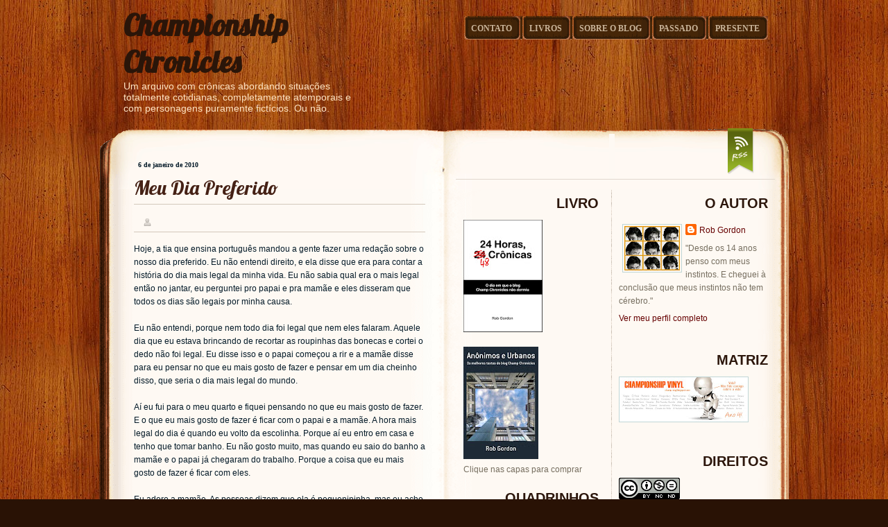

--- FILE ---
content_type: text/html; charset=UTF-8
request_url: https://champ-chronicles.blogspot.com/2010/01/meu-dia-preferido.html?showComment=1262867347310
body_size: 20904
content:
<!DOCTYPE html>
<html dir='ltr' xmlns='http://www.w3.org/1999/xhtml' xmlns:b='http://www.google.com/2005/gml/b' xmlns:data='http://www.google.com/2005/gml/data' xmlns:expr='http://www.google.com/2005/gml/expr'>
<head>
<link href='https://www.blogger.com/static/v1/widgets/2944754296-widget_css_bundle.css' rel='stylesheet' type='text/css'/>
<title>Meu Dia Preferido</title>
<meta content='text/html; charset=UTF-8' http-equiv='Content-Type'/>
<meta content='blogger' name='generator'/>
<link href='https://champ-chronicles.blogspot.com/favicon.ico' rel='icon' type='image/x-icon'/>
<link href='http://champ-chronicles.blogspot.com/2010/01/meu-dia-preferido.html' rel='canonical'/>
<link rel="alternate" type="application/atom+xml" title="Championship Chronicles - Atom" href="https://champ-chronicles.blogspot.com/feeds/posts/default" />
<link rel="alternate" type="application/rss+xml" title="Championship Chronicles - RSS" href="https://champ-chronicles.blogspot.com/feeds/posts/default?alt=rss" />
<link rel="service.post" type="application/atom+xml" title="Championship Chronicles - Atom" href="https://www.blogger.com/feeds/38632612/posts/default" />

<link rel="alternate" type="application/atom+xml" title="Championship Chronicles - Atom" href="https://champ-chronicles.blogspot.com/feeds/6626720627319203528/comments/default" />
<!--Can't find substitution for tag [blog.ieCssRetrofitLinks]-->
<meta content='http://champ-chronicles.blogspot.com/2010/01/meu-dia-preferido.html' property='og:url'/>
<meta content='Meu Dia Preferido' property='og:title'/>
<meta content='Hoje, a tia que ensina português mandou a gente fazer uma redação sobre o nosso dia preferido. Eu não entendi direito, e ela disse que era p...' property='og:description'/>
<link href="//fonts.googleapis.com/css?family=Lobster" rel="stylesheet" type="text/css">
<style type='text/css'>@font-face{font-family:'Lobster';font-style:normal;font-weight:400;font-display:swap;src:url(//fonts.gstatic.com/s/lobster/v32/neILzCirqoswsqX9zo-mM4MwWJXNqA.woff2)format('woff2');unicode-range:U+0460-052F,U+1C80-1C8A,U+20B4,U+2DE0-2DFF,U+A640-A69F,U+FE2E-FE2F;}@font-face{font-family:'Lobster';font-style:normal;font-weight:400;font-display:swap;src:url(//fonts.gstatic.com/s/lobster/v32/neILzCirqoswsqX9zoamM4MwWJXNqA.woff2)format('woff2');unicode-range:U+0301,U+0400-045F,U+0490-0491,U+04B0-04B1,U+2116;}@font-face{font-family:'Lobster';font-style:normal;font-weight:400;font-display:swap;src:url(//fonts.gstatic.com/s/lobster/v32/neILzCirqoswsqX9zo2mM4MwWJXNqA.woff2)format('woff2');unicode-range:U+0102-0103,U+0110-0111,U+0128-0129,U+0168-0169,U+01A0-01A1,U+01AF-01B0,U+0300-0301,U+0303-0304,U+0308-0309,U+0323,U+0329,U+1EA0-1EF9,U+20AB;}@font-face{font-family:'Lobster';font-style:normal;font-weight:400;font-display:swap;src:url(//fonts.gstatic.com/s/lobster/v32/neILzCirqoswsqX9zoymM4MwWJXNqA.woff2)format('woff2');unicode-range:U+0100-02BA,U+02BD-02C5,U+02C7-02CC,U+02CE-02D7,U+02DD-02FF,U+0304,U+0308,U+0329,U+1D00-1DBF,U+1E00-1E9F,U+1EF2-1EFF,U+2020,U+20A0-20AB,U+20AD-20C0,U+2113,U+2C60-2C7F,U+A720-A7FF;}@font-face{font-family:'Lobster';font-style:normal;font-weight:400;font-display:swap;src:url(//fonts.gstatic.com/s/lobster/v32/neILzCirqoswsqX9zoKmM4MwWJU.woff2)format('woff2');unicode-range:U+0000-00FF,U+0131,U+0152-0153,U+02BB-02BC,U+02C6,U+02DA,U+02DC,U+0304,U+0308,U+0329,U+2000-206F,U+20AC,U+2122,U+2191,U+2193,U+2212,U+2215,U+FEFF,U+FFFD;}</style>
<style id='page-skin-1' type='text/css'><!--
/* ************************************
Free Blogger Template Style:
Name: PinkFloyd Theme
Blogger template by SplashyTemplates.com
Author: Anisha
Author URL: http://www.splashytemplates.com/
Template URL: http://pinkfloydtheme-splashy.blogspot.com/
Version: 1.0
Date: August 2010
************************************
Originally Free PSD design by PSD Themes
URL: http://psdthemes.com/
Public License
************************************
TEMPLATES RELEASED UNDER THE CREATIVE COMMONS ATTRIBUTION 3.0 UNPORTED LICENSE.
URL: http://creativecommons.org/licenses/by/3.0/
Both personal and commercial use are permitted, under condition that credit links must be kept intact.
PLEASE RESPECT OUR WORKS AND DO NOT REMOVE THE FOOTER CREDIT LINKS WITHOUT OUR PERMISSION. We need your support for continue work.
YOU ARE ALLOWED TO DISTRIBUTE OUR TEMPLATES BUT NOT ALLOWED TO ADD ANY LINK ON FOOTER.
************************************
Thank you very much for supporting us. We appreciate that!
************************************ */
/* Variable definitions
====================
<Variable name="bodybackgroundcolor" description="Page Background"
type="color" default="#CCC">
<Variable name="bodyfont" description="Page Text"
type="font" default="normal normal 12px Arial, Tahoma, Helvetica, FreeSans, sans-serif">
<Variable name="bodytextcolor" description="Page Text Color"
type="color" default="#333">
<Variable name="headerfont" description="Blog Title Font"
type="font" default="normal normal 42px Arial, Tahoma, Helvetica, FreeSans, sans-serif">
<Variable name="headertextcolor" description="Blog Title Color"
type="color" default="#FFF">
<Variable name="descriptionfont" description="Blog Description Font"
type="font" default="normal normal 16px Arial, Tahoma, Helvetica, FreeSans, sans-serif">
<Variable name="descriptiontextcolor" description="Blog Description Color"
type="color" default="#FFF">
<Variable name="postdatefont" description="Post Date Font"
type="font" default="italic normal 11px Arial, Tahoma, Helvetica, FreeSans, sans-serif">
<Variable name="postdatetextcolor" description="Post Date Color"
type="color" default="#777">
<Variable name="posttitlefont" description="Post Title Font"
type="font" default="normal normal 22px Arial, Tahoma, Helvetica, FreeSans, sans-serif">
<Variable name="posttitletextcolor" description="Post Title Color"
type="color" default="#222">
<Variable name="postfooterfont" description="Post Footer Font"
type="font" default="normal normal 12px Arial, Tahoma, Helvetica, FreeSans, sans-serif">
<Variable name="postfootertextcolor" description="Post Footer Color"
type="color" default="#222">
<Variable name="widgettitlefont" description="Gadgets Title Font"
type="font" default="normal bold 11px Arial, Tahoma, Helvetica, FreeSans, sans-serif">
<Variable name="widgettitletextcolor" description="Gadgets Title Color"
type="color" default="#222">
<Variable name="widgettextcolor" description="Gadgets Text Color"
type="color" default="#555">
<Variable name="blockquotefont" description="Blockquote Font"
type="font" default="normal normal 12px Arial, Tahoma, Helvetica, FreeSans, sans-serif">
<Variable name="blockquotecolor" description="Blockquote Color"
type="color" default="#222">
<Variable name="linkcolor" description="Link Color"
type="color" default="#39C">
<Variable name="visitedlinkcolor" description="Visited Link Color"
type="color" default="#999">
<Variable name="hoverlinkcolor" description="Hover Link Color"
type="color" default="#39F">
*/
/* Use this with templates/template-twocol.html */
#navbar-iframe{display:none !important;}
/* Content
----------------------------------------------- */
html,body,div,span,applet,object,iframe,h1,h2,h3,h4,h5,h6,p,blockquote,pre,a,abbr,acronym,address,big,cite,code,del,dfn,em,font,img,ins,kbd,q,s,samp,small,span,strike,strong,tt,var,dl,dt,dd,ol,ul,li,fieldset,form,label,legend,table,caption,tbody,tfoot,thead,tr,th,td{margin:0;padding:0;border:0;outline:0;list-style-type: none;}
body#layout #outer-wrapper{width:1000px !important;}
body#layout #credits{display:none;}
body#layout #footer-wrapper, body#layout #header-wrapper{height:100%;}
a img{border-width:0;}
body {
font: normal normal 12px Verdana, Geneva, sans-serif;;
color: #051b29;
background:#291205 url(https://blogger.googleusercontent.com/img/b/R29vZ2xl/AVvXsEjQe7icsNEvOyD__ulglPMkIv4JZdWH_b2plrOIpf_HXU2iZ4PMqv84vmvaQtWsLD7l-bNPZGmuAHI0m1bcXfhMV5V9PDVNuRAl2m0tsSB8orYWq0MN7o6OY0H3YHFMVP7dT6U3/s1600/bg-body.jpg) repeat;
line-height:1.6em;
text-align: left;
}
#wrapper{
background: url(https://blogger.googleusercontent.com/img/b/R29vZ2xl/AVvXsEhhFKMHlsCjSqsl9jbFbZofSYRGY-I8MMulO4TL09WYBQh6qmHdoB1R9tw3eZG-LCWWOWtXMy11NHW4rYaVMIJEf5FqBiK1G64bs97hVQGHo49R4d3cKjh25rL1b2OCI3vn9m67/s1600/bg-wrapper.png) repeat-y;
}
#content-b{
background:url(https://blogger.googleusercontent.com/img/b/R29vZ2xl/AVvXsEj5nhZEp6aQ1ljCa7piRXd6OVpHh80A7Q-og22AH20RxhcZQ14Cldk5DtjBHOrjjm8t5r4_Zd0sPFEctRbZexDkwF4R6LcWzqW-kqqGrrEfsHy3uk9oiO-jqZYELqcMpIFJzgq_/s1600/content-b.gif) no-repeat;
width:994px;
height:96px;
}
a:link{text-decoration:none;color:#0000ff;}
a:visited{text-decoration:none;color:#4d16a7;}
a:hover{text-decoration:underline;color:#CC0000;}
/* Header
----------------------------------------------- */
#header-wrapper {
width: 994px;
margin:0 auto;
padding:10px 0 80px !important;
padding:10px 0 10px;
}
#header {
padding-left:35px;
width: 350px;
color: #2a1509;
float:left;
}
.header h1 {
font: normal bold 42px 'Lobster', Georgia, Utopia, 'Palatino Linotype', Palatino, serif;;
color:#2a1509;
}
.header h1 a {
color:#2a1509;
}
#header a:hover {
color: #2a1509;
text-decoration:none;
}
.header .description {
font: normal normal 14px Verdana, Geneva, sans-serif;;
color: #ffe4c3;
max-width:350px;
}
#header img {
margin:0 auto;
}
/* Pages
----------------------------------------------- */
#PageList1 h2{display:none;}
#menu{width:600px;float:right;font:bold 12px Georgia, Times, serif;text-transform:uppercase;}
#menu ul{height:35px;padding: 24px 30px 10px 0;float:right;}
#menu li{
background: url(https://blogger.googleusercontent.com/img/b/R29vZ2xl/AVvXsEh6kEh0plnqrM-De15a7gr56JY7qQ1gsdyQBA6vFSysJapZTZLw_iY3TBYLTI3lPYWoXIDOM5B16RGiL9bFSsRuo_-MFJoqQPNCQFaA6gHg1bESiu4Q1aFxvYN01qSUnajJPdbB/s1600/menu-l.png) no-repeat 0 0 !important;
background: url(https://blogger.googleusercontent.com/img/b/R29vZ2xl/AVvXsEh6kEh0plnqrM-De15a7gr56JY7qQ1gsdyQBA6vFSysJapZTZLw_iY3TBYLTI3lPYWoXIDOM5B16RGiL9bFSsRuo_-MFJoqQPNCQFaA6gHg1bESiu4Q1aFxvYN01qSUnajJPdbB/s1600/menu-l.png) no-repeat 0 10px;
padding: 11px 0 9px 0;
margin-left:0 !important;
margin-left:4px;
display: inline;
}
#menu li a, #menu li a:visited{
background: url(https://blogger.googleusercontent.com/img/b/R29vZ2xl/AVvXsEgEcVwQqk8laLVm3xKssxLydG7iW48nVG8CyksGb74tWLeYnitIxmhTE_hwXndWEzBcL6KE9jipqwT9-rKtflowaNflLS1sQCOUOSNN_0LfD2uiWSYr74_kB742v9MyKiHUdVMv/s1600/menu-r.png) no-repeat top right !important;
background: transparent;
padding: 11px 12px 9px 10px;
color:#c9b49a;
}
#menu li a:hover{color:#fcfbf6;text-decoration:none;}
#menu li.selected a, #menu li a{font-weight:bold;}
/* Columns
----------------------------------------------- */
#outer-wrapper {
background: url(https://blogger.googleusercontent.com/img/b/R29vZ2xl/AVvXsEiAw3yaUdqJ-f0qwrsL4DjcSqxFwnbwDz2UMPZvPdtl0kzAvtA5ftlX2uGZqneNCjPnybdY4xp86jQ2cC8m3SDXvXyLf2eNO2spzn7qQw2WotfjLTpbHswenZA15WLMxzLNTghI/s1600/outer-t.gif) no-repeat;
width: 994px;
margin:0 auto;
padding-top:90px !important;
padding-top:80px;
text-align:left;
}
#crosscol-wrapper{
display:none;
}
#main-wrapper {
width: 420px;
padding:0 30px 0 50px;
margin-top:-60px;
float: left;
}
#sidebar-t {
background: url(https://blogger.googleusercontent.com/img/b/R29vZ2xl/AVvXsEhHhNC6MkDSiDHSu0t-xp599plKeKqtjv2xARDuCwtlDrfsSOmQSdqzSUoxZVTwtWsIEkiLRE5uivhye83UFNmjCeUYGsAuGuP0AimO4iwaPvUsAsmfshqX2FkFw8V0D9IMgtS0/s1600/topsidebar-tile.gif) repeat-y;
width: 430px;
margin:-80px 0 0 14px;
padding:0 30px 7px 0;
text-align:right;
border-bottom:1px solid #e1d8ce;
float: left !important;
float: none;
}
#sidebar-t img {
float: right;
}
#sidebartop {
width: 380px;
float: left;
}
#rssicon {
width: 40px;
margin-top:-8px;
float: right;
}
#sidebar-l {
width: 200px;
padding:0 13px 0 25px;
margin-top: 4px;
color: #766e5f;
text-align:justify;
float: left;
}
#sidebar-r {
width: 220px;
padding:0 25px 0 10px;
margin-top: 4px;
color: #766e5f;
float: right;
}
#sidebar-r .widget{
margin-bottom: 34px;
}
#sidebar-r img{
border:1px solid #bfd6d6;
}
.sidebar .widget{
margin-bottom: 15px;
}
.sidebar a{
color:#660000;
}
.sidebar a:hover{
color:#CC0000;
}
.sidebar li{
background: transparent url(https://blogger.googleusercontent.com/img/b/R29vZ2xl/AVvXsEgEXRoSGX1sJ-iBMWnZkE1WMIGL8fi1ROoRm5wmLCxmObDgqfaXBj9JXDceFqR1JP7977ev2oGs4SBHnGUZJCdBzAZzd92GgbdbM4kfVage2KmVPTM-j21U5LtjVDANArcjHhvg/s1600/li-ico.gif) no-repeat 190px 8px;
padding: 4px 18px 4px 0;
border-bottom: 1px solid #dfe5e1;
text-align:right;
}
#sidebar-r .sidebar li, .sidebar .Feed li{
background: transparent;
padding: 4px 2px 4px 0;
}
.sidebar .Feed li{
padding: 8px 2px 8px 0;
}
#ArchiveList li a, #ArchiveList li a:visited, #ArchiveList li a:hover{
padding-left: 10px;
}
/* Sidebar Headings
----------------------------------------------- */
.sidebar h2{
padding: 5px 5px 12px 0;
font: normal bold 20px 'Trebuchet MS', Trebuchet, sans-serif;;
color: #2c160b;
text-align:right;
}
/* Label Clouds
----------------------------------------------- */
#labelCloud {text-align:right;}
#labelCloud .label-cloud li{display:inline;background-image:none !important;padding:0 5px;vertical-align:baseline !important;border:0 !important;}
#labelCloud a img{border:0;display:inline;margin:0 0 0 3px;padding:0}
#labelCloud a:hover{text-decoration:underline}
#labelCloud li a{}
#labelCloud .label-cloud {}
#labelCloud .label-count {padding-left:0.2em;font-size:9px;color:#000}
#labelCloud .label-cloud li:before{content:"" !important}
/* Posts
-----------------------------------------------*/
h2.date-header, .post-timestamp {
margin:0 0 5px 3px;
font: normal bold 10px Georgia, Utopia, 'Palatino Linotype', Palatino, serif;;
color:#051b29;
display:inline;
}
.post {
margin-top:15px;
}
h3.entry-title {
padding:6px 0 6px;
font: normal normal 28px 'Lobster', Georgia, Utopia, 'Palatino Linotype', Palatino, serif;;
border-bottom:1px solid #d3c8bb;
}
h3.entry-title a, h3.entry-titlea:visited, h3.entry-title strong {
color:#452115;
text-decoration:none;
}
h3.entry-title strong, h3.entry-title a:hover {
color:#452115;
text-decoration:none;
}
.post-body{
margin-top: 15px;
line-height:1.6em;
}
.post blockquote {
background:#fef5eb;
padding: 8px;
margin-top:5px;
font: normal normal 12px Georgia, Utopia, 'Palatino Linotype', Palatino, serif;;
color:#a74e16;
border: 3px dashed #e0ac85;
-moz-border-radius:15px;
-webkit-border-radius:15px;
}
.post-body ul, .post-body ol{
padding: 5px 10px 5px 30px;
}
.post-body ul li{
padding: 1px 0;
list-style-type: disc;
}
.post-body ol li{
padding: 1px 0;
list-style-type: decimal;
}
.jump-link{
display:inline;
}
.post-footer{background:#fef5eb;margin: 20px 0 60px;padding: 5px 10px 5px 0;font: normal normal 10px Arial, Tahoma, Helvetica, FreeSans, sans-serif;;color: #666666;text-align:right;border-bottom:1px solid #fbeedf;}
.post-comment-link {color:#b5a891;font-style:italic;}
.post-comment-link a,.post-comment-link a:visited,.post-comment-link a:hover{
background:transparent url(https://blogger.googleusercontent.com/img/b/R29vZ2xl/AVvXsEjo_39BoJuHueBdtO_E0exX7PHMT3YJhzNrCarJXL7NWnmpoxbSLS9Fe6Q-HYnxpgRpJJNHCHyKtkHSjagI0TJyYGERkujiUW-fh08VaAPj5Eqk1EGpUZ0nW6JSsJksLEQ3tIVa/s1600/bg-comment.png) no-repeat 0 0 !important;
background:transparent url(https://blogger.googleusercontent.com/img/b/R29vZ2xl/AVvXsEjo_39BoJuHueBdtO_E0exX7PHMT3YJhzNrCarJXL7NWnmpoxbSLS9Fe6Q-HYnxpgRpJJNHCHyKtkHSjagI0TJyYGERkujiUW-fh08VaAPj5Eqk1EGpUZ0nW6JSsJksLEQ3tIVa/s1600/bg-comment.png) no-repeat 0 5px;
padding:0px 14px 14px 10px;font-size:17px;font-weight:bold;color:#fff;}
.post-comment-link a:hover{text-decoration:none;}
.post-header-line-1{padding:16px 0 4px;font-size:10px;border-bottom:1px solid #d3c8bb;}
.post-author{
background:transparent url(https://blogger.googleusercontent.com/img/b/R29vZ2xl/AVvXsEiewFay8-N1K6fceGyjpiP4mZqfegqqmDwQsGDbhpLRzOI_s9nLQIBQ91J26tbMFaxlf0BJTgUuM88Up9SmHoWkWx3RZytlvrSZtQt58osSul0SgBj2ziXjG233YUrpac9QqDSY/s1600/bg-author.png) no-repeat;margin-left:14px;padding-left:16px;font-style:italic;color:#78afb4;font-weight:bold;}
.fn{font-weight:normal;}
.tr-caption-container img {
border: none;
padding: 0;
}
.post-share-buttons{
display:none;
}
/* Comments
----------------------------------------------- */
#comments, #comments h4 {
margin:10px 0;
}
#comments-block .comment-author, #comments-block .comment-body, #comments-block .comment-footer{
background:#f4ece3;
}
#comments-block .comment-author {
padding:7px 0 5px 10px;
border:1px solid #e0ac85;
border-bottom:none;
-moz-border-radius-topleft:5px;
-moz-border-radius-topright:5px;
-webkit-border-top-left-radius:5px;
-webkit-border-top-right-radius:5px;
}
#comments-block .comment-body {
border-left:1px solid #e0ac85;
border-right:1px solid #e0ac85;
}
#comments-block .comment-footer {
padding:10px 0 7px 10px;
margin-bottom:25px;
font-size:85%;
border:1px solid #e0ac85;
border-top:none;
}
#comments-block .comment-body p {
padding:0 10px;
}
.deleted-comment {
color:gray;
font-style:italic;
}
.comment-form{
padding-left:45px;
}
#blog-pager {
text-align:center;
}
#blog-pager-newer-link {
float:left;
}
#blog-pager-older-link {
float:right;
}
.feed-links {
clear: both;
line-height: 2.5em;
display:none;
}
/* Profile
----------------------------------------------- */
.profile-img{
padding:2px;
margin-right:5px;
border:1px solid #CCCCCC;
float:left;
}
/* Footer
----------------------------------------------- */
#footer-wrapper{background: url(https://blogger.googleusercontent.com/img/b/R29vZ2xl/AVvXsEhn0Va2XCT2Ky1zEvEtiXBpjgaIXG6lx7R3ReiO1VbXz87EG1akpU3MZst-XWaNtuv2f5d-cJV85gLtc4FJ4GbohWG2TBzl1OgsoNyoTvoMyWyO84qoav2ixxBy0eO94ZCkFjvS/s1600/bg-footer.png) repeat-y;width:994px;height:320px;color:#766e5f;clear:both;}
#footer-wrapper a{color:#FFFFFF;}
#footer-t{background: url(https://blogger.googleusercontent.com/img/b/R29vZ2xl/AVvXsEhc4CbC_uMRCVsDyORWTMoS4UcpKPi9tMgPjuLcPVCmzWyyoLGjiNbn8oFQv0tuccZiFmW1G7F_bMMaQFlTq4Y_EJMXX30MTpOP5Of-9DnxjVm3sprsczEfZxkbxaoGq1dCWf59/s1600/footer_t.gif) no-repeat;width:994px;height:24px;margin-top:40px;}
#footer-b{background: url(https://blogger.googleusercontent.com/img/b/R29vZ2xl/AVvXsEjzbZcg8U2YdL7FfIRTNpL0DJoJo3w1wZSn5_rnJSjfAtNtm3fqPl0_gwGKjot-enp4Re95ItggZl_ZXMn0kctV_drQ_uj1qUD3LRY9wmZdBTzwygLcX848QM9M4igwqGcpK5X0/s1600/footer_b.gif) no-repeat;width:994px;height:24px;}
#footer-wrapper h2{color:#bcad9d;font:normal bold 20px 'Trebuchet MS', Trebuchet, sans-serif;;}
.footer li{padding: 10px 0;border-bottom: 1px solid #40291e;}
.footer .Feed li a, .sidebar .footer .Feed li a:visited{display:block;}
.footer a, .footer a:active, .footer a:visited {color:#660000;}
.footer a:hover{color: #CC0000;}
#footer-l{height:320px;width: 311px !important;width: 301px;padding:0 15px;;float: left;}
#footer-m{height:320px;width: 291px;padding:0 10px;border-left: 1px solid #40291e;border-right: 1px solid #40291e;float: left;}
#footer-r{height:320px;width: 310px !important;width: 300px;padding:0 15px;float: left;}
#credits{color:#bf6c26;padding:10px 0;clear:both;}
#credits p{text-align:center;}
#credits a{color:#bf6c26;}
#credits a:hover{color:#f8a159;}

--></style>
<script type='text/javascript'>
// Label Cloud User Variables
var cloudMin = 1;
var maxFontSize = 18;
var maxColor = [118,110,95];
var minFontSize = 11;
var minColor = [118,110,95];
var lcShowCount = false;
</script>
<link href='https://www.blogger.com/dyn-css/authorization.css?targetBlogID=38632612&amp;zx=90be8232-1239-40f4-a054-71c295dcb8e3' media='none' onload='if(media!=&#39;all&#39;)media=&#39;all&#39;' rel='stylesheet'/><noscript><link href='https://www.blogger.com/dyn-css/authorization.css?targetBlogID=38632612&amp;zx=90be8232-1239-40f4-a054-71c295dcb8e3' rel='stylesheet'/></noscript>
<meta name='google-adsense-platform-account' content='ca-host-pub-1556223355139109'/>
<meta name='google-adsense-platform-domain' content='blogspot.com'/>

</head>
<body>
<div class='navbar section' id='navbar'><div class='widget Navbar' data-version='1' id='Navbar1'><script type="text/javascript">
    function setAttributeOnload(object, attribute, val) {
      if(window.addEventListener) {
        window.addEventListener('load',
          function(){ object[attribute] = val; }, false);
      } else {
        window.attachEvent('onload', function(){ object[attribute] = val; });
      }
    }
  </script>
<div id="navbar-iframe-container"></div>
<script type="text/javascript" src="https://apis.google.com/js/platform.js"></script>
<script type="text/javascript">
      gapi.load("gapi.iframes:gapi.iframes.style.bubble", function() {
        if (gapi.iframes && gapi.iframes.getContext) {
          gapi.iframes.getContext().openChild({
              url: 'https://www.blogger.com/navbar/38632612?po\x3d6626720627319203528\x26origin\x3dhttps://champ-chronicles.blogspot.com',
              where: document.getElementById("navbar-iframe-container"),
              id: "navbar-iframe"
          });
        }
      });
    </script><script type="text/javascript">
(function() {
var script = document.createElement('script');
script.type = 'text/javascript';
script.src = '//pagead2.googlesyndication.com/pagead/js/google_top_exp.js';
var head = document.getElementsByTagName('head')[0];
if (head) {
head.appendChild(script);
}})();
</script>
</div></div>
<div id='header-wrapper'>
<div class='header section' id='header'><div class='widget Header' data-version='1' id='Header1'>
<div id='header-inner'>
<div class='titlewrapper'>
<h1 class='title'>
<a href='https://champ-chronicles.blogspot.com/'>
Championship Chronicles
</a>
</h1>
</div>
<div class='descriptionwrapper'>
<p class='description'><span>Um arquivo com crônicas abordando situações totalmente cotidianas, completamente atemporais e com personagens puramente fictícios. Ou não.</span></p>
</div>
</div>
</div></div>
<div class='menu section' id='menu'><div class='widget PageList' data-version='1' id='PageList1'>
<h2>Páginas</h2>
<div class='widget-content'>
<ul>
<li>
<a href='https://champ-chronicles.blogspot.com/p/contato.html'>Contato</a>
</li>
<li>
<a href='https://champ-chronicles.blogspot.com/p/livros.html'>Livros</a>
</li>
<li>
<a href='https://champ-chronicles.blogspot.com/p/sobre-o-blog.html'>Sobre o Blog</a>
</li>
<li>
<a href='https://champ-chronicles.blogspot.com/p/passado.html'>Passado</a>
</li>
<li>
<a href='https://champ-chronicles.blogspot.com/'>Presente</a>
</li>
</ul>
<div class='clear'></div>
</div>
</div></div>
</div>
<div class='clear'>&#160;</div>
<div id='outer-wrapper'><div id='wrapper'>
<!-- skip links for text browsers -->
<span id='skiplinks' style='display:none;'>
<a href='#main'>skip to main </a> |
<a href='#sidebar'>skip to sidebar</a>
</span>
<div id='content-wrapper'>
<div id='crosscol-wrapper' style='text-align:center'>
<div class='crosscol no-items section' id='crosscol'></div>
</div>
<div id='main-wrapper'>
<div class='main section' id='main'><div class='widget Blog' data-version='1' id='Blog1'>
<div class='blog-posts hfeed'>
<!--Can't find substitution for tag [adStart]-->
<div class='post hentry'>
<span class='post-timestamp'>
</span>
<h2 class='date-header'>6 de janeiro de 2010</h2>
<a name='6626720627319203528'></a>
<h3 class='post-title entry-title'>
<a href='https://champ-chronicles.blogspot.com/2010/01/meu-dia-preferido.html'>Meu Dia Preferido</a>
</h3>
<div class='post-header-line-1'>
<div style='float:right;padding:4px;'>
<a name='fb_share' rel='nofollow' share_url='https://champ-chronicles.blogspot.com/2010/01/meu-dia-preferido.html' type='box_count'></a>
<script src="//static.ak.fbcdn.net/connect.php/js/FB.Share" type="text/javascript"></script>
</div>
<span class='post-comment-link'>
</span>
<span class='post-author vcard'>
</span>
</div>
<div class='post-body entry-content'>
Hoje, a tia que ensina português mandou a gente fazer uma redação sobre o nosso dia preferido. Eu não entendi direito, e ela disse que era para contar a história do dia mais legal da minha vida. Eu não sabia qual era o mais legal então no jantar, eu perguntei pro papai e pra mamãe e eles disseram que todos os dias são legais por minha causa.<br /><br />Eu não entendi, porque nem todo dia foi legal que nem eles falaram. Aquele dia que eu estava brincando de recortar as roupinhas das bonecas e cortei o dedo não foi legal. Eu disse isso e o papai começou a rir e a mamãe disse para eu pensar no que eu mais gosto de fazer e pensar em um dia cheinho disso, que seria o dia mais legal do mundo.<br /><br />Aí eu fui para o meu quarto e fiquei pensando no que eu mais gosto de fazer. E o que eu mais gosto de fazer é ficar com o papai e a mamãe. A hora mais legal do dia é quando eu volto da escolinha. Porque aí eu entro em casa e tenho que tomar banho. Eu não gosto muito, mas quando eu saio do banho a mamãe e o papai já chegaram do trabalho. Porque a coisa que eu mais gosto de fazer é ficar com eles.<br /><br />Eu adoro a mamãe. As pessoas dizem que ela é pequenininha, mas eu acho que ela é a maior mamãe do mundo. Ela é bem maior que eu. Ela tem o cabelo curto e escuro, que nem o meu e o do papai. O papai não tem muito cabelo, mas o que ele tem é escuro também.<br /><br />Eu acho a mamãe muito bonita. Ela sempre fala que o nariz dela é grande demais, mas eu acho o nariz dela bonito. Um dia ela disse que o nariz dela é assim porque a família dela nasceu num lugar chamado Arábia. Eu nunca fui para a Arábia, mas o papai me explicou que é a terra do Aladdin, e ele disse que a mamãe era uma princesa que nem a Jade, que morava lá antes do papai se casar com ela.<br /><br />A mamãe brinca muito comigo, mas ela sempre me ajuda com os deveres. Toda vez que eu não consigo fazer a lição, ela senta do meu lado e me ensina. E ela está sempre sorrindo, mesmo quando a lição é chata. Eu adoro o sorriso da mamãe. O papai fala que o meu sorriso é igual ao da mamãe, mas eu acho que o da mamãe é mais bonito.<br /><br />Teve uma vez que o meu dentinho da frente caiu e eu fiquei banguela, aí eu tinha vergonha de dar risada e a mamãe disse que o meu sorriso era o mais bonito do mundo mesmo assim. Eu quis dizer que o dela era o mais bonito, mas fiquei com vergonha.<br /><br />O papai é mais grande que eu e que a mamãe, mas todos os meus tios que vêm aqui são mais grandes que o papai. Mas o papai fica contando piada e fazendo eles darem risada, e eles não ligam que o papai é menor que eles. E às vezes o papai está conversando com meus tios na sala e, quando ele me vê, me agarra e começa a fazer cócegas em mim e eu morro de rir, e meus tios morrem de rir de mim.<br /><br />O papai está sempre fazendo cócega em mim e na mamãe. A mamãe diz que é porque ele é mais criança que eu, mas eu sei que é mentira, porque ele é meu papai e quando eu nasci ele já era casado com a mamãe.<br /><br />O papai não tem cabelo, igual ao vovô, mas ele tem barba e ele me abraça e esfrega a barba dele em mim e fica pinicando. E eu grito &#8220;pára papai&#8221; e ele começa a dar risada. Mas o que eu mais gosto no papai é quando ele chega do trabalho e, depois de jantar, fica brincando no chão da salinha de TV comigo. E ele fica me contando as histórias das bonecas, o que elas fazem, onde elas trabalham. E, quando é sexta feira, ele fica vendo desenho comigo até eu dormir no colo dele. E aí, no dia seguinte, eu acordo na minha cama e nem sei como fui parar ali! Uma vez a mamãe disse que é porque eu sou uma fada e posso voar quando estou dormindo, mas eu queria voar acordada.<br /><br />Então, o dia que eu acho mais legal da minha vida é o sábado, porque eu não preciso ir para a escolinha e o papai não trabalha e a mamãe não trabalha. E aí a gente fica o dia inteiro junto. O papai, no sábado, sempre acorda e liga música na sala. Ele tem um monte de discos que ele fala que é de róqui. Quando ele liga, faz o maior barulhão. Eu adoro, porque eu e o papai ficamos dançando na sala. Aí, a mamãe sempre vem correndo falando para ele abaixar a música, mas o papai pega a mamãe e começa a dançar com ela e ela começa a dar risada.<br /><br />Outra coisa legal do sábado é quando o papai acorda mais cedo e decide fazer café pra mamãe. A mamãe ainda está dormindo, então ele vem no meu quarto e me acorda e a gente vai junto pra cozinha fazer o café. Ele fica passando geléia na torradinha e eu fico arrumando ela nos pratinhos. Aí, quando fica tudo pronto, ele enche uma caneca com café pra mamãe, e um copo de leite pra mim, coloca tudo numa bandeja e a gente leva pra mamãe, na cama. E aí a gente fica tomando café da manhã ali e fazendo bagunça. Um dia, eu quase derrubei tudo da bandeja mas o papai foi rápido e segurou o copo de leite, que quase caiu.<br /><br />E depois do almoço a gente sempre vai passear. Eu gosto de ir no shopping, porque o papai e a mamãe me levam no cinema pra ver desenho e comer pipoca. Teve um dia que eu vi uma boneca linda numa loja, mas o papai disse que era pra eu pedir pro Papai Noel no natal. Mas o natal estava longe e eu fiquei triste. Aí a gente voltou pra casa e eu fiquei brincando com a mamãe na salinha que a gente vê TV e o papai saiu de casa pra trabalhar. Depois ele voltou e me deu bronca porque tinha um brinquedo meu no meio da sala. E eu fui lá e vi que o papai Noel tinha deixado a boneca pra mim no meio da sala. E nem era natal! Eu sei porque eu não estava de férias.<br /><br />Aí eu vi que o papai e a mamãe não tinham ganhado nada e perguntei se o papai Noel não tinha trazido nada pra eles. O papai começou a rir mas a mamãe começou a chorar, e eu acho que ela estava triste porque não tinha ganhado brinquedo nenhum, e eu disse que ela podia brincar com minha boneca também. Ela começou a chorar mais ainda, e eu fiquei assustada, mas ela disse que era de felicidade. Eu não entendi nada, porque quando a gente está feliz a gente não chora, a gente dá risada, que nem os desenhos que eu faço que mostram eu, a mamãe e o papai passeando.<br /><br />Mas aí tem a hora que eu menos gosto que é a hora de dormir, e eu não quero porque queria ficar mais com eles. Mas eles me levam pro quarto, e me colocam na cama, ficam conversando comigo e me dão um beijo. E o papai fica inventando histórias pra mim, e olha embaixo da cama pra ver se não tem monstro. E toda noite, a mamãe promete que, no dia seguinte, quando eu acordar, eles vão estar lá e o dia vai ser mais legal ainda.<br /><br />Por isso que eu gosto muito do sábado, porque eu posso ficar o dia inteiro com eles, e eu gosto deles mais do que eu gosto dos meus melhores amigos.<br /><br />Tia, eu sei que a redação ficou grandona, mas é porque eu queria que o sábado fosse grandão também. Desculpa.
<div style='clear: both;'></div>
</div>
<div class='post-footer'>
<div class='post-footer-line post-footer-line-1'>
<span class='post-icons'>
<span class='item-action'>
<a href='https://www.blogger.com/email-post/38632612/6626720627319203528' title='Enviar esta postagem'>
<img alt="" class="icon-action" height="13" src="//www.blogger.com/img/icon18_email.gif" width="18">
</a>
</span>
<span class='item-control blog-admin pid-1321566894'>
<a href='https://www.blogger.com/post-edit.g?blogID=38632612&postID=6626720627319203528&from=pencil' title='Editar post'>
<img alt="" class="icon-action" height="18" src="//www.blogger.com/img/icon18_edit_allbkg.gif" width="18">
</a>
</span>
</span>
</div>
<div class='post-footer-line post-footer-line-2'><span class='post-labels'>
</span>
</div>
<div class='post-footer-line post-footer-line-3'><span class='reaction-buttons'>
</span>
</div>
</div>
</div>
<div class='comments' id='comments'>
<a name='comments'></a>
<h4>
15
leitores:
        
</h4>
<div class='pid-1321566894' id='Blog1_comments-block-wrapper'>
<dl class='avatar-comment-indent' id='comments-block'>
<dt class='comment-author ' id='c1948603747798352520'>
<a name='c1948603747798352520'></a>
<div class="avatar-image-container vcard"><span dir="ltr"><a href="https://www.blogger.com/profile/06141480179055071449" target="" rel="nofollow" onclick="" class="avatar-hovercard" id="av-1948603747798352520-06141480179055071449"><img src="https://resources.blogblog.com/img/blank.gif" width="35" height="35" class="delayLoad" style="display: none;" longdesc="//1.bp.blogspot.com/_WAHKWtLM3GE/TEYYR_YNRMI/AAAAAAAAA3Y/8tsN7602S1w/S45-s35/avatar%2Btw.jpg" alt="" title="Caru">

<noscript><img src="//1.bp.blogspot.com/_WAHKWtLM3GE/TEYYR_YNRMI/AAAAAAAAA3Y/8tsN7602S1w/S45-s35/avatar%2Btw.jpg" width="35" height="35" class="photo" alt=""></noscript></a></span></div>
<a href='https://www.blogger.com/profile/06141480179055071449' rel='nofollow'>Caru</a>
disse...
</dt>
<dd class='comment-body ' id='Blog1_cmt-1948603747798352520'>
<p>
acho q vc tá querendo casar e ter filhos... pelo menos é o q seus posts têm demostrado.
<span class='interaction-iframe-guide'></span>
</p>
</dd>
<dd class='comment-footer'>
<span class='comment-timestamp'>
<a href='https://champ-chronicles.blogspot.com/2010/01/meu-dia-preferido.html?showComment=1262817152772#c1948603747798352520' title='comment permalink'>
7:32 PM
</a>
<span class='item-control blog-admin pid-1019455283'>
<a href='https://www.blogger.com/comment/delete/38632612/1948603747798352520' title='Excluir comentário'>
<img src="//www.blogger.com/img/icon_delete13.gif">
</a>
</span>
</span>
</dd>
<dt class='comment-author ' id='c4070319722123466875'>
<a name='c4070319722123466875'></a>
<div class="avatar-image-container vcard"><span dir="ltr"><a href="https://www.blogger.com/profile/11504642390748352722" target="" rel="nofollow" onclick="" class="avatar-hovercard" id="av-4070319722123466875-11504642390748352722"><img src="https://resources.blogblog.com/img/blank.gif" width="35" height="35" class="delayLoad" style="display: none;" longdesc="//blogger.googleusercontent.com/img/b/R29vZ2xl/AVvXsEgTGuiv-_y2eDHboia6PYJ2-7hrqtWuoJHldaySUSCo7_alkL2ZmqPHq0I_MzFCNJ_FESkM1pSK_0zHN5d6D2AP4lyIPpEmDuW8pDjEQSQaNhE82IAK-yfO8finAJ3-cA/s45-c/DSC00368.JPG" alt="" title="Mari Hauer">

<noscript><img src="//blogger.googleusercontent.com/img/b/R29vZ2xl/AVvXsEgTGuiv-_y2eDHboia6PYJ2-7hrqtWuoJHldaySUSCo7_alkL2ZmqPHq0I_MzFCNJ_FESkM1pSK_0zHN5d6D2AP4lyIPpEmDuW8pDjEQSQaNhE82IAK-yfO8finAJ3-cA/s45-c/DSC00368.JPG" width="35" height="35" class="photo" alt=""></noscript></a></span></div>
<a href='https://www.blogger.com/profile/11504642390748352722' rel='nofollow'>Mari Hauer</a>
disse...
</dt>
<dd class='comment-body ' id='Blog1_cmt-4070319722123466875'>
<p>
Sabe, escorreu uma lagriminha aqui... não sei se é porque eu sempre me imaginei sendo mãe de uma menina e me identifiquei com a mamãe chorando de felicidade (já que eu choro até vendo propaganda!), se foi porque quero alguém pra ser pai dos meus filhos parecido com o cara que a menininha descreveu ou ainda porque eu fui uma guriazinha que escrevia redações grandes também! <br /><br />Belo texto! =)
<span class='interaction-iframe-guide'></span>
</p>
</dd>
<dd class='comment-footer'>
<span class='comment-timestamp'>
<a href='https://champ-chronicles.blogspot.com/2010/01/meu-dia-preferido.html?showComment=1262817840750#c4070319722123466875' title='comment permalink'>
7:44 PM
</a>
<span class='item-control blog-admin pid-1425901302'>
<a href='https://www.blogger.com/comment/delete/38632612/4070319722123466875' title='Excluir comentário'>
<img src="//www.blogger.com/img/icon_delete13.gif">
</a>
</span>
</span>
</dd>
<dt class='comment-author ' id='c1020936760407093948'>
<a name='c1020936760407093948'></a>
<div class="avatar-image-container avatar-stock"><span dir="ltr"><a href="https://www.blogger.com/profile/02311889210422788177" target="" rel="nofollow" onclick="" class="avatar-hovercard" id="av-1020936760407093948-02311889210422788177"><img src="//www.blogger.com/img/blogger_logo_round_35.png" width="35" height="35" alt="" title="The New Me">

</a></span></div>
<a href='https://www.blogger.com/profile/02311889210422788177' rel='nofollow'>The New Me</a>
disse...
</dt>
<dd class='comment-body ' id='Blog1_cmt-1020936760407093948'>
<p>
Tbm acho q sei instinto partenal tá aflorando!!!<br />Ah, o post é lindo!!!
<span class='interaction-iframe-guide'></span>
</p>
</dd>
<dd class='comment-footer'>
<span class='comment-timestamp'>
<a href='https://champ-chronicles.blogspot.com/2010/01/meu-dia-preferido.html?showComment=1262819182914#c1020936760407093948' title='comment permalink'>
8:06 PM
</a>
<span class='item-control blog-admin pid-30836220'>
<a href='https://www.blogger.com/comment/delete/38632612/1020936760407093948' title='Excluir comentário'>
<img src="//www.blogger.com/img/icon_delete13.gif">
</a>
</span>
</span>
</dd>
<dt class='comment-author ' id='c2993802052870459741'>
<a name='c2993802052870459741'></a>
<div class="avatar-image-container vcard"><span dir="ltr"><a href="https://www.blogger.com/profile/13373811668402698123" target="" rel="nofollow" onclick="" class="avatar-hovercard" id="av-2993802052870459741-13373811668402698123"><img src="https://resources.blogblog.com/img/blank.gif" width="35" height="35" class="delayLoad" style="display: none;" longdesc="//blogger.googleusercontent.com/img/b/R29vZ2xl/AVvXsEgtAVrLrEjwvB5FtwtCiu21Yz-SRsrBenqlqXQr1hcKH9vdyA0dqAd5pA3kw5jEwoJsc1hdFopOZbr768_wNA1ShsqOnBNbp8q9HwYyKUOqj78liKKkXRtTuyQ15iX6IQ/s45-c/DSC00214.JPG" alt="" title="Otavio Cohen">

<noscript><img src="//blogger.googleusercontent.com/img/b/R29vZ2xl/AVvXsEgtAVrLrEjwvB5FtwtCiu21Yz-SRsrBenqlqXQr1hcKH9vdyA0dqAd5pA3kw5jEwoJsc1hdFopOZbr768_wNA1ShsqOnBNbp8q9HwYyKUOqj78liKKkXRtTuyQ15iX6IQ/s45-c/DSC00214.JPG" width="35" height="35" class="photo" alt=""></noscript></a></span></div>
<a href='https://www.blogger.com/profile/13373811668402698123' rel='nofollow'>Otavio Cohen</a>
disse...
</dt>
<dd class='comment-body ' id='Blog1_cmt-2993802052870459741'>
<p>
acho que de 2010 n passa, hem rob... <br /><br />por coincidência, meu texto de hoje tem um pouco a ver. ainda não terminei, mas só de ler isso aqui, vou correndo escrever o meu (e nem é cópia, viu?)<br /><br />parabens, como sempre.
<span class='interaction-iframe-guide'></span>
</p>
</dd>
<dd class='comment-footer'>
<span class='comment-timestamp'>
<a href='https://champ-chronicles.blogspot.com/2010/01/meu-dia-preferido.html?showComment=1262819879766#c2993802052870459741' title='comment permalink'>
8:17 PM
</a>
<span class='item-control blog-admin pid-333452089'>
<a href='https://www.blogger.com/comment/delete/38632612/2993802052870459741' title='Excluir comentário'>
<img src="//www.blogger.com/img/icon_delete13.gif">
</a>
</span>
</span>
</dd>
<dt class='comment-author ' id='c5466442966207330216'>
<a name='c5466442966207330216'></a>
<div class="avatar-image-container vcard"><span dir="ltr"><a href="https://www.blogger.com/profile/01444910718289957382" target="" rel="nofollow" onclick="" class="avatar-hovercard" id="av-5466442966207330216-01444910718289957382"><img src="https://resources.blogblog.com/img/blank.gif" width="35" height="35" class="delayLoad" style="display: none;" longdesc="//blogger.googleusercontent.com/img/b/R29vZ2xl/AVvXsEhWSQCwbBXdaXXBSZq96KTVv-kgpTdlEUMNLtufUBpdbdySAFUF4zJQ82zzuH5jLFEy6ZuIW4l5xZOnfa5_ITd76eQg4fRCRLiOI8k0wyAtkKc3vIXPC_rZ8GBOfAtrRg/s45-c/SDC10248.JPG" alt="" title="Perci Carvalho">

<noscript><img src="//blogger.googleusercontent.com/img/b/R29vZ2xl/AVvXsEhWSQCwbBXdaXXBSZq96KTVv-kgpTdlEUMNLtufUBpdbdySAFUF4zJQ82zzuH5jLFEy6ZuIW4l5xZOnfa5_ITd76eQg4fRCRLiOI8k0wyAtkKc3vIXPC_rZ8GBOfAtrRg/s45-c/SDC10248.JPG" width="35" height="35" class="photo" alt=""></noscript></a></span></div>
<a href='https://www.blogger.com/profile/01444910718289957382' rel='nofollow'>Perci Carvalho</a>
disse...
</dt>
<dd class='comment-body ' id='Blog1_cmt-5466442966207330216'>
<p>
lindo. ela vai gostar de ser sua filha. e escutar rock no sábado de manhã.<br /><br /><br />discordo do título viu? deveria ser o nome dela. rs
<span class='interaction-iframe-guide'></span>
</p>
</dd>
<dd class='comment-footer'>
<span class='comment-timestamp'>
<a href='https://champ-chronicles.blogspot.com/2010/01/meu-dia-preferido.html?showComment=1262820900537#c5466442966207330216' title='comment permalink'>
8:35 PM
</a>
<span class='item-control blog-admin pid-1727574305'>
<a href='https://www.blogger.com/comment/delete/38632612/5466442966207330216' title='Excluir comentário'>
<img src="//www.blogger.com/img/icon_delete13.gif">
</a>
</span>
</span>
</dd>
<dt class='comment-author ' id='c664785103639396026'>
<a name='c664785103639396026'></a>
<div class="avatar-image-container vcard"><span dir="ltr"><a href="https://www.blogger.com/profile/05483742283851664825" target="" rel="nofollow" onclick="" class="avatar-hovercard" id="av-664785103639396026-05483742283851664825"><img src="https://resources.blogblog.com/img/blank.gif" width="35" height="35" class="delayLoad" style="display: none;" longdesc="//blogger.googleusercontent.com/img/b/R29vZ2xl/AVvXsEgDHAkG-uNK3y3LhY-rVIFhmtn5dDCLpgSCzCHBe4By9Eaw63iK0izV8aGQO02RtnkMNCLiNl90QGMckVPyLd_oPeNE9rI838wKxZhw8KgaWGEqUPV1uyWoqYXdU25AIZc/s45-c/verdee1.jpg" alt="" title="Marina">

<noscript><img src="//blogger.googleusercontent.com/img/b/R29vZ2xl/AVvXsEgDHAkG-uNK3y3LhY-rVIFhmtn5dDCLpgSCzCHBe4By9Eaw63iK0izV8aGQO02RtnkMNCLiNl90QGMckVPyLd_oPeNE9rI838wKxZhw8KgaWGEqUPV1uyWoqYXdU25AIZc/s45-c/verdee1.jpg" width="35" height="35" class="photo" alt=""></noscript></a></span></div>
<a href='https://www.blogger.com/profile/05483742283851664825' rel='nofollow'>Marina</a>
disse...
</dt>
<dd class='comment-body ' id='Blog1_cmt-664785103639396026'>
<p>
Eu poderia facilmente ser essa menina. Tirando o fato de que nunca acreditei em Papai Noel.
<span class='interaction-iframe-guide'></span>
</p>
</dd>
<dd class='comment-footer'>
<span class='comment-timestamp'>
<a href='https://champ-chronicles.blogspot.com/2010/01/meu-dia-preferido.html?showComment=1262833105277#c664785103639396026' title='comment permalink'>
11:58 PM
</a>
<span class='item-control blog-admin pid-1260667335'>
<a href='https://www.blogger.com/comment/delete/38632612/664785103639396026' title='Excluir comentário'>
<img src="//www.blogger.com/img/icon_delete13.gif">
</a>
</span>
</span>
</dd>
<dt class='comment-author ' id='c7243851076711439474'>
<a name='c7243851076711439474'></a>
<div class="avatar-image-container vcard"><span dir="ltr"><a href="https://www.blogger.com/profile/12725432740246245208" target="" rel="nofollow" onclick="" class="avatar-hovercard" id="av-7243851076711439474-12725432740246245208"><img src="https://resources.blogblog.com/img/blank.gif" width="35" height="35" class="delayLoad" style="display: none;" longdesc="//blogger.googleusercontent.com/img/b/R29vZ2xl/AVvXsEhYCS3EqyKeYhaXAkhMq5Q5m8iP5xvB8Ltgqn431Gc7QLn30_-WB8cq4Z4wJJAHMizMGNJkD8IU4PMwc4xqNrTCOqrDiQyRFsRrTtsQgwlCh3fZTOY4jNbVaKcC4k2jVw/s45-c/danime.jpg" alt="" title="Dani Cavalheiro">

<noscript><img src="//blogger.googleusercontent.com/img/b/R29vZ2xl/AVvXsEhYCS3EqyKeYhaXAkhMq5Q5m8iP5xvB8Ltgqn431Gc7QLn30_-WB8cq4Z4wJJAHMizMGNJkD8IU4PMwc4xqNrTCOqrDiQyRFsRrTtsQgwlCh3fZTOY4jNbVaKcC4k2jVw/s45-c/danime.jpg" width="35" height="35" class="photo" alt=""></noscript></a></span></div>
<a href='https://www.blogger.com/profile/12725432740246245208' rel='nofollow'>Dani Cavalheiro</a>
disse...
</dt>
<dd class='comment-body ' id='Blog1_cmt-7243851076711439474'>
<p>
Besta-Fera iria adorar essa menininha...
<span class='interaction-iframe-guide'></span>
</p>
</dd>
<dd class='comment-footer'>
<span class='comment-timestamp'>
<a href='https://champ-chronicles.blogspot.com/2010/01/meu-dia-preferido.html?showComment=1262866194829#c7243851076711439474' title='comment permalink'>
9:09 AM
</a>
<span class='item-control blog-admin pid-1714079039'>
<a href='https://www.blogger.com/comment/delete/38632612/7243851076711439474' title='Excluir comentário'>
<img src="//www.blogger.com/img/icon_delete13.gif">
</a>
</span>
</span>
</dd>
<dt class='comment-author ' id='c2658289643254975639'>
<a name='c2658289643254975639'></a>
<div class="avatar-image-container avatar-stock"><span dir="ltr"><a href="https://www.blogger.com/profile/08295232765562981763" target="" rel="nofollow" onclick="" class="avatar-hovercard" id="av-2658289643254975639-08295232765562981763"><img src="//www.blogger.com/img/blogger_logo_round_35.png" width="35" height="35" alt="" title="Rafiki Papio">

</a></span></div>
<a href='https://www.blogger.com/profile/08295232765562981763' rel='nofollow'>Rafiki Papio</a>
disse...
</dt>
<dd class='comment-body ' id='Blog1_cmt-2658289643254975639'>
<p>
Muito bonito esse seu sonho. Seu sonho de filha.
<span class='interaction-iframe-guide'></span>
</p>
</dd>
<dd class='comment-footer'>
<span class='comment-timestamp'>
<a href='https://champ-chronicles.blogspot.com/2010/01/meu-dia-preferido.html?showComment=1262866410880#c2658289643254975639' title='comment permalink'>
9:13 AM
</a>
<span class='item-control blog-admin pid-1736880531'>
<a href='https://www.blogger.com/comment/delete/38632612/2658289643254975639' title='Excluir comentário'>
<img src="//www.blogger.com/img/icon_delete13.gif">
</a>
</span>
</span>
</dd>
<dt class='comment-author ' id='c1294655616143638015'>
<a name='c1294655616143638015'></a>
<div class="avatar-image-container avatar-stock"><span dir="ltr"><a href="https://www.blogger.com/profile/16047419936985580911" target="" rel="nofollow" onclick="" class="avatar-hovercard" id="av-1294655616143638015-16047419936985580911"><img src="//www.blogger.com/img/blogger_logo_round_35.png" width="35" height="35" alt="" title="Gilmar Gomes">

</a></span></div>
<a href='https://www.blogger.com/profile/16047419936985580911' rel='nofollow'>Gilmar Gomes</a>
disse...
</dt>
<dd class='comment-body ' id='Blog1_cmt-1294655616143638015'>
<p>
Sua namorada é da Arábia??? <br /><br />O pai da menina é baixinho, careca, de barba, gosta de róqui barulhento e fica fazendo gracinhas o tempo todo... Ou seja, é seu futuro com uma namorada da Arábia!!!! Não disfarça não...
<span class='interaction-iframe-guide'></span>
</p>
</dd>
<dd class='comment-footer'>
<span class='comment-timestamp'>
<a href='https://champ-chronicles.blogspot.com/2010/01/meu-dia-preferido.html?showComment=1262867347310#c1294655616143638015' title='comment permalink'>
9:29 AM
</a>
<span class='item-control blog-admin pid-1829705504'>
<a href='https://www.blogger.com/comment/delete/38632612/1294655616143638015' title='Excluir comentário'>
<img src="//www.blogger.com/img/icon_delete13.gif">
</a>
</span>
</span>
</dd>
<dt class='comment-author ' id='c3661977933067680958'>
<a name='c3661977933067680958'></a>
<div class="avatar-image-container avatar-stock"><span dir="ltr"><a href="https://www.blogger.com/profile/18215991153326137968" target="" rel="nofollow" onclick="" class="avatar-hovercard" id="av-3661977933067680958-18215991153326137968"><img src="//www.blogger.com/img/blogger_logo_round_35.png" width="35" height="35" alt="" title="Pedro Andretta">

</a></span></div>
<a href='https://www.blogger.com/profile/18215991153326137968' rel='nofollow'>Pedro Andretta</a>
disse...
</dt>
<dd class='comment-body ' id='Blog1_cmt-3661977933067680958'>
<p>
cara, mto bom!!! parabéns!!!
<span class='interaction-iframe-guide'></span>
</p>
</dd>
<dd class='comment-footer'>
<span class='comment-timestamp'>
<a href='https://champ-chronicles.blogspot.com/2010/01/meu-dia-preferido.html?showComment=1262897200111#c3661977933067680958' title='comment permalink'>
5:46 PM
</a>
<span class='item-control blog-admin pid-2075216498'>
<a href='https://www.blogger.com/comment/delete/38632612/3661977933067680958' title='Excluir comentário'>
<img src="//www.blogger.com/img/icon_delete13.gif">
</a>
</span>
</span>
</dd>
<dt class='comment-author ' id='c1809600700828072348'>
<a name='c1809600700828072348'></a>
<div class="avatar-image-container vcard"><span dir="ltr"><a href="https://www.blogger.com/profile/03355047521769557597" target="" rel="nofollow" onclick="" class="avatar-hovercard" id="av-1809600700828072348-03355047521769557597"><img src="https://resources.blogblog.com/img/blank.gif" width="35" height="35" class="delayLoad" style="display: none;" longdesc="//blogger.googleusercontent.com/img/b/R29vZ2xl/AVvXsEg1rcqDOXuRwhIICEPj8Idqbpyq1AE-IRKDmpTpnGGsTS53ksdn2DUWny7r5If-60-kSaI063p2q5pFadI9tf6uKpBycbm4m_ZeyuuR16EweD4uaUeglPjIyRP3wPhsnw/s45-c/Eu_Ilhabela.jpg" alt="" title="Pri">

<noscript><img src="//blogger.googleusercontent.com/img/b/R29vZ2xl/AVvXsEg1rcqDOXuRwhIICEPj8Idqbpyq1AE-IRKDmpTpnGGsTS53ksdn2DUWny7r5If-60-kSaI063p2q5pFadI9tf6uKpBycbm4m_ZeyuuR16EweD4uaUeglPjIyRP3wPhsnw/s45-c/Eu_Ilhabela.jpg" width="35" height="35" class="photo" alt=""></noscript></a></span></div>
<a href='https://www.blogger.com/profile/03355047521769557597' rel='nofollow'>Pri</a>
disse...
</dt>
<dd class='comment-body ' id='Blog1_cmt-1809600700828072348'>
<p>
Tb acho q o Rob quer ser papai... rsrsrs<br />Texto lindoo... ficou bem suave como uma criança, Parabéns!
<span class='interaction-iframe-guide'></span>
</p>
</dd>
<dd class='comment-footer'>
<span class='comment-timestamp'>
<a href='https://champ-chronicles.blogspot.com/2010/01/meu-dia-preferido.html?showComment=1262907288765#c1809600700828072348' title='comment permalink'>
8:34 PM
</a>
<span class='item-control blog-admin pid-2136924078'>
<a href='https://www.blogger.com/comment/delete/38632612/1809600700828072348' title='Excluir comentário'>
<img src="//www.blogger.com/img/icon_delete13.gif">
</a>
</span>
</span>
</dd>
<dt class='comment-author ' id='c6755192612492876138'>
<a name='c6755192612492876138'></a>
<div class="avatar-image-container vcard"><span dir="ltr"><a href="https://www.blogger.com/profile/04939683849546710749" target="" rel="nofollow" onclick="" class="avatar-hovercard" id="av-6755192612492876138-04939683849546710749"><img src="https://resources.blogblog.com/img/blank.gif" width="35" height="35" class="delayLoad" style="display: none;" longdesc="//blogger.googleusercontent.com/img/b/R29vZ2xl/AVvXsEiKBQepOMls8ronE3V1P_hCOWjjyVteOBWo3kIk7-0DBSnBZDs1A1xYQNEUwav1-4EY187saW0bTNzblp9iNZ8SQhIDMxoOazFPntEFD7lq_HEtph5gNZ1K0ROONfdbXw/s45-c/foto.jpg" alt="" title="Tally M.">

<noscript><img src="//blogger.googleusercontent.com/img/b/R29vZ2xl/AVvXsEiKBQepOMls8ronE3V1P_hCOWjjyVteOBWo3kIk7-0DBSnBZDs1A1xYQNEUwav1-4EY187saW0bTNzblp9iNZ8SQhIDMxoOazFPntEFD7lq_HEtph5gNZ1K0ROONfdbXw/s45-c/foto.jpg" width="35" height="35" class="photo" alt=""></noscript></a></span></div>
<a href='https://www.blogger.com/profile/04939683849546710749' rel='nofollow'>Tally M.</a>
disse...
</dt>
<dd class='comment-body ' id='Blog1_cmt-6755192612492876138'>
<span class='deleted-comment'>Este comentário foi removido pelo autor.</span>
</dd>
<dd class='comment-footer'>
<span class='comment-timestamp'>
<a href='https://champ-chronicles.blogspot.com/2010/01/meu-dia-preferido.html?showComment=1263784063239#c6755192612492876138' title='comment permalink'>
12:07 AM
</a>
<span class='item-control blog-admin '>
<a href='https://www.blogger.com/comment/delete/38632612/6755192612492876138' title='Excluir comentário'>
<img src="//www.blogger.com/img/icon_delete13.gif">
</a>
</span>
</span>
</dd>
<dt class='comment-author ' id='c540935178337517478'>
<a name='c540935178337517478'></a>
<div class="avatar-image-container vcard"><span dir="ltr"><a href="https://www.blogger.com/profile/04939683849546710749" target="" rel="nofollow" onclick="" class="avatar-hovercard" id="av-540935178337517478-04939683849546710749"><img src="https://resources.blogblog.com/img/blank.gif" width="35" height="35" class="delayLoad" style="display: none;" longdesc="//blogger.googleusercontent.com/img/b/R29vZ2xl/AVvXsEiKBQepOMls8ronE3V1P_hCOWjjyVteOBWo3kIk7-0DBSnBZDs1A1xYQNEUwav1-4EY187saW0bTNzblp9iNZ8SQhIDMxoOazFPntEFD7lq_HEtph5gNZ1K0ROONfdbXw/s45-c/foto.jpg" alt="" title="Tally M.">

<noscript><img src="//blogger.googleusercontent.com/img/b/R29vZ2xl/AVvXsEiKBQepOMls8ronE3V1P_hCOWjjyVteOBWo3kIk7-0DBSnBZDs1A1xYQNEUwav1-4EY187saW0bTNzblp9iNZ8SQhIDMxoOazFPntEFD7lq_HEtph5gNZ1K0ROONfdbXw/s45-c/foto.jpg" width="35" height="35" class="photo" alt=""></noscript></a></span></div>
<a href='https://www.blogger.com/profile/04939683849546710749' rel='nofollow'>Tally M.</a>
disse...
</dt>
<dd class='comment-body ' id='Blog1_cmt-540935178337517478'>
<p>
a simplicidade sempre me faz chorar... acho que essa foi a coisa mais fofa que li nos últimos tempos. e, sim, chorei. rs
<span class='interaction-iframe-guide'></span>
</p>
</dd>
<dd class='comment-footer'>
<span class='comment-timestamp'>
<a href='https://champ-chronicles.blogspot.com/2010/01/meu-dia-preferido.html?showComment=1263784104794#c540935178337517478' title='comment permalink'>
12:08 AM
</a>
<span class='item-control blog-admin pid-1468534835'>
<a href='https://www.blogger.com/comment/delete/38632612/540935178337517478' title='Excluir comentário'>
<img src="//www.blogger.com/img/icon_delete13.gif">
</a>
</span>
</span>
</dd>
<dt class='comment-author ' id='c3178765703485364129'>
<a name='c3178765703485364129'></a>
<div class="avatar-image-container avatar-stock"><span dir="ltr"><a href="https://www.blogger.com/profile/17995628448003207342" target="" rel="nofollow" onclick="" class="avatar-hovercard" id="av-3178765703485364129-17995628448003207342"><img src="//www.blogger.com/img/blogger_logo_round_35.png" width="35" height="35" alt="" title="Unknown">

</a></span></div>
<a href='https://www.blogger.com/profile/17995628448003207342' rel='nofollow'>Unknown</a>
disse...
</dt>
<dd class='comment-body ' id='Blog1_cmt-3178765703485364129'>
<p>
Pensando no futuro...
<span class='interaction-iframe-guide'></span>
</p>
</dd>
<dd class='comment-footer'>
<span class='comment-timestamp'>
<a href='https://champ-chronicles.blogspot.com/2010/01/meu-dia-preferido.html?showComment=1265455858159#c3178765703485364129' title='comment permalink'>
8:30 AM
</a>
<span class='item-control blog-admin pid-1836610004'>
<a href='https://www.blogger.com/comment/delete/38632612/3178765703485364129' title='Excluir comentário'>
<img src="//www.blogger.com/img/icon_delete13.gif">
</a>
</span>
</span>
</dd>
<dt class='comment-author ' id='c3141422404066082923'>
<a name='c3141422404066082923'></a>
<div class="avatar-image-container vcard"><span dir="ltr"><a href="https://www.blogger.com/profile/18134193525205142406" target="" rel="nofollow" onclick="" class="avatar-hovercard" id="av-3141422404066082923-18134193525205142406"><img src="https://resources.blogblog.com/img/blank.gif" width="35" height="35" class="delayLoad" style="display: none;" longdesc="//1.bp.blogspot.com/_t2mbfGXtxnU/SvQ6uOVOPEI/AAAAAAAAABk/5m7nAYF1_Uo/S45-s35/09_07_23%2B-%2BFIT,%2BN%25C3%25A3o-Lugar.jpg" alt="" title="Pulo no Escuro">

<noscript><img src="//1.bp.blogspot.com/_t2mbfGXtxnU/SvQ6uOVOPEI/AAAAAAAAABk/5m7nAYF1_Uo/S45-s35/09_07_23%2B-%2BFIT,%2BN%25C3%25A3o-Lugar.jpg" width="35" height="35" class="photo" alt=""></noscript></a></span></div>
<a href='https://www.blogger.com/profile/18134193525205142406' rel='nofollow'>Pulo no Escuro</a>
disse...
</dt>
<dd class='comment-body ' id='Blog1_cmt-3141422404066082923'>
<p>
oun... que gracinha.<br /><br />e pensar que os meus sábados eram assim... 16 anos atrás.
<span class='interaction-iframe-guide'></span>
</p>
</dd>
<dd class='comment-footer'>
<span class='comment-timestamp'>
<a href='https://champ-chronicles.blogspot.com/2010/01/meu-dia-preferido.html?showComment=1267141581302#c3141422404066082923' title='comment permalink'>
8:46 PM
</a>
<span class='item-control blog-admin pid-1001390876'>
<a href='https://www.blogger.com/comment/delete/38632612/3141422404066082923' title='Excluir comentário'>
<img src="//www.blogger.com/img/icon_delete13.gif">
</a>
</span>
</span>
</dd>
</dl>
</div>
<p class='comment-footer'>
<a href='https://www.blogger.com/comment/fullpage/post/38632612/6626720627319203528' onclick='javascript:window.open(this.href, "bloggerPopup", "toolbar=0,location=0,statusbar=1,menubar=0,scrollbars=yes,width=640,height=500"); return false;'>Postar um comentário</a>
</p>
<div id='backlinks-container'>
<div id='Blog1_backlinks-container'>
</div>
</div>
</div>
<!--Can't find substitution for tag [adEnd]-->
</div>
<div class='blog-pager' id='blog-pager'>
<span id='blog-pager-newer-link'>
<a class='blog-pager-newer-link' href='https://champ-chronicles.blogspot.com/2010/01/guerra-e-paz.html' id='Blog1_blog-pager-newer-link' title='Postagem mais recente'>Postagem mais recente</a>
</span>
<span id='blog-pager-older-link'>
<a class='blog-pager-older-link' href='https://champ-chronicles.blogspot.com/2010/01/menina-do-retrato.html' id='Blog1_blog-pager-older-link' title='Postagem mais antiga'>Postagem mais antiga</a>
</span>
<a class='home-link' href='https://champ-chronicles.blogspot.com/'>Página inicial</a>
</div>
<div class='clear'></div>
<div class='post-feeds'>
<div class='feed-links'>
Assinar:
<a class='feed-link' href='https://champ-chronicles.blogspot.com/feeds/6626720627319203528/comments/default' target='_blank' type='application/atom+xml'>Postar comentários (Atom)</a>
</div>
</div>
</div></div>
</div>
<div id='sidebar-t'>
<div class='sidebar no-items section' id='sidebartop'>
</div>
<div id='rssicon'><a href='https://champ-chronicles.blogspot.com/feeds/posts/default'><img alt='rss icon' height='66' src='https://blogger.googleusercontent.com/img/b/R29vZ2xl/AVvXsEiBDoLzyhKDsNknxD74PTt9eJ-sWxTAkyYmmtK8BLpKsUPyxqcJa3bpgwoYPQLjk2DmZqs2k7pzqKOQd02k2bGHUBztcO9A4HPY_6k2KRzGmE3-yeC5-BgN9l0xgoAEwubjqkZX/s1600/rss_ico.gif' width='38'/></a></div>
</div>
<div id='sidebar-l'>
<div class='sidebar section' id='sidebarleft'><div class='widget Image' data-version='1' id='Image5'>
<h2>LIVRO</h2>
<div class='widget-content'>
<a href='http://clubedosautores.com.br/book/49511--24_Horas_48_Cronicas'>
<img alt='LIVRO' height='162' id='Image5_img' src='https://blogger.googleusercontent.com/img/b/R29vZ2xl/AVvXsEgQ8GaRF_2N8MBvowkIw64OBkA6dT13z5sbiau1OnqMp0xSl8VA3kwsttA79vrnBE2Rir90fbVb7Yha2S7CzsufoWnadMo-naPAlyh3UTY7fo9VpzK891dASLxe3Ptbt_Pzbw6mwg/s162/capa_24horas_48cronica_com_borda_BAIXA.jpg' width='114'/>
</a>
<br/>
</div>
<div class='clear'></div>
</div><div class='widget Image' data-version='1' id='Image3'>
<div class='widget-content'>
<a href='http://www.clubedosautores.com.br/book/31586--Anonimos_e_Urbanos'>
<img alt='' height='162' id='Image3_img' src='https://blogger.googleusercontent.com/img/b/R29vZ2xl/AVvXsEifyYb7h6hWdJb62RMSl2e4NyHD3xwDIjCZMUzi-43lCH-mYb4VAcH80j6-IBw7ulRKwquo5d6blqnBWcV4WBLTTI6sfR6U8Stnxkxzp-qxff2hZHiCYhnYpglhZvtEphW55nKAFA/s162/anonimos_e_urbanos_CAPA_bx.jpg' width='108'/>
</a>
<br/>
<span class='caption'>Clique nas capas para comprar</span>
</div>
<div class='clear'></div>
</div><div class='widget Image' data-version='1' id='Image4'>
<h2>QUADRINHOS</h2>
<div class='widget-content'>
<a href='http://petisco.org/terapia/2011/05/terapia-pag-01/'>
<img alt='QUADRINHOS' height='81' id='Image4_img' src='https://blogger.googleusercontent.com/img/b/R29vZ2xl/AVvXsEggC8HxyCiqQ9OWiJ3Tx7dDcLeDEXz61N8laoDkTzDbLrmu7lvfANMWwDDc93EtU2UsULXgM0GZXpYAeKD9GYG96DMpM_n6FPlZHsJX_A_MUMoiRHmmATxMJwD5JY9zMecrD-D_aw/s162/banner+apresenta%25C3%25A7%25C3%25A3o+001.jpg' width='162'/>
</a>
<br/>
</div>
<div class='clear'></div>
</div><div class='widget Image' data-version='1' id='Image1'>
<h2>CAMPANHA</h2>
<div class='widget-content'>
<a href='http://champ-vinyl.blogspot.com/2010/09/vida.html'>
<img alt='CAMPANHA' height='62' id='Image1_img' src='//3.bp.blogspot.com/_ZuWQ9UPozyY/TJAwz2khs_I/AAAAAAAAANY/bvYkXUblQgM/S205/banner+comente+(3).jpg' width='150'/>
</a>
<br/>
<span class='caption'>Clique na imagem e saiba mais</span>
</div>
<div class='clear'></div>
</div><div class='widget Followers' data-version='1' id='Followers1'>
<h2 class='title'>SEGUIDORES</h2>
<div class='widget-content'>
<div id='Followers1-wrapper'>
<div style='margin-right:2px;'>
<div><script type="text/javascript" src="https://apis.google.com/js/platform.js"></script>
<div id="followers-iframe-container"></div>
<script type="text/javascript">
    window.followersIframe = null;
    function followersIframeOpen(url) {
      gapi.load("gapi.iframes", function() {
        if (gapi.iframes && gapi.iframes.getContext) {
          window.followersIframe = gapi.iframes.getContext().openChild({
            url: url,
            where: document.getElementById("followers-iframe-container"),
            messageHandlersFilter: gapi.iframes.CROSS_ORIGIN_IFRAMES_FILTER,
            messageHandlers: {
              '_ready': function(obj) {
                window.followersIframe.getIframeEl().height = obj.height;
              },
              'reset': function() {
                window.followersIframe.close();
                followersIframeOpen("https://www.blogger.com/followers/frame/38632612?colors\x3dCgt0cmFuc3BhcmVudBILdHJhbnNwYXJlbnQaByMwMDAwMDAiByMwMDAwZmYqByNGRkZGRkYyByMwMDAwMDA6ByMwMDAwMDBCByMwMDAwZmZKByMwMDAwMDBSByMwMDAwZmZaC3RyYW5zcGFyZW50\x26pageSize\x3d21\x26hl\x3dpt-BR\x26origin\x3dhttps://champ-chronicles.blogspot.com");
              },
              'open': function(url) {
                window.followersIframe.close();
                followersIframeOpen(url);
              }
            }
          });
        }
      });
    }
    followersIframeOpen("https://www.blogger.com/followers/frame/38632612?colors\x3dCgt0cmFuc3BhcmVudBILdHJhbnNwYXJlbnQaByMwMDAwMDAiByMwMDAwZmYqByNGRkZGRkYyByMwMDAwMDA6ByMwMDAwMDBCByMwMDAwZmZKByMwMDAwMDBSByMwMDAwZmZaC3RyYW5zcGFyZW50\x26pageSize\x3d21\x26hl\x3dpt-BR\x26origin\x3dhttps://champ-chronicles.blogspot.com");
  </script></div>
</div>
</div>
<div class='clear'></div>
</div>
</div><div class='widget PopularPosts' data-version='1' id='PopularPosts1'>
<h2>MAIS LIDOS</h2>
<div class='widget-content popular-posts'>
<ul>
<li>
<a href='https://champ-chronicles.blogspot.com/2011/09/lingerie.html'>Lingerie</a>
</li>
<li>
<a href='https://champ-chronicles.blogspot.com/2010/11/two-of-us.html'>Two of Us</a>
</li>
<li>
<a href='https://champ-chronicles.blogspot.com/2010/01/mulher-que-sorria-com-os-olhos.html'>A Mulher que Sorria com os Olhos</a>
</li>
<li>
<a href='https://champ-chronicles.blogspot.com/2008/01/carta-aberta-ao-grande-amor.html'>Carta Aberta ao Grande Amor</a>
</li>
<li>
<a href='https://champ-chronicles.blogspot.com/2010/12/amigo-secreto.html'>Amigo Secreto</a>
</li>
</ul>
<div class='clear'></div>
</div>
</div>
</div>
</div>
<div id='sidebar-r'>
<div class='sidebar section' id='sidebarright'><div class='widget Profile' data-version='1' id='Profile1'>
<h2>O AUTOR</h2>
<div class='widget-content'>
<a href='https://www.blogger.com/profile/12347089709289451113'><img alt='Minha foto' class='profile-img' height='64' src='//2.bp.blogspot.com/_ZuWQ9UPozyY/S4_6crYuv2I/AAAAAAAAAAM/LRWHkHJdY4M/S220-s80/rob+gordon.jpg' width='80'/></a>
<dl class='profile-datablock'>
<dt class='profile-data'>
<a class='profile-name-link g-profile' href='https://www.blogger.com/profile/12347089709289451113' rel='author' style='background-image: url(//www.blogger.com/img/logo-16.png);'>
Rob Gordon
</a>
</dt>
<dd class='profile-textblock'>"Desde os 14 anos penso com meus instintos. E cheguei à conclusão que meus instintos não tem cérebro."</dd>
</dl>
<a class='profile-link' href='https://www.blogger.com/profile/12347089709289451113' rel='author'>Ver meu perfil completo</a>
<div class='clear'></div>
</div>
</div><div class='widget Image' data-version='1' id='Image2'>
<h2>MATRIZ</h2>
<div class='widget-content'>
<a href='http://champ-vinyl.blogspot.com/'>
<img alt='MATRIZ' height='64' id='Image2_img' src='https://blogger.googleusercontent.com/img/b/R29vZ2xl/AVvXsEjav1oGMFCUg3ZAyvJf8Yfh1oFxzZRoJsIbKO8gqQ1BWiKHcm7APxvraTfn-Yd6hUNiroJ261vAK-8OcMGt__HlBzlTecqljScnN8_mOW98kt1QhURvd1WigNdUiNIuYFbQqwyCEw/s185/headercv.jpg' width='185'/>
</a>
<br/>
</div>
<div class='clear'></div>
</div><div class='widget HTML' data-version='1' id='HTML1'>
<h2 class='title'>DIREITOS</h2>
<div class='widget-content'>
<!--Creative Commons License--><a href="http://creativecommons.org/licenses/by-nc-nd/2.5/br/" rel="license"><img alt="Creative Commons License" style="border-width: 0" src="https://lh3.googleusercontent.com/blogger_img_proxy/AEn0k_tEQOINK2wdD-aq16D1OdXel_6L4-VK_VP7qd4pzZP5R80CEDy1hVfn65ceCO-a72oEyVWV3M-5MQtuWXkewDgQaPLiknSAEa4AZGUPhCGrb63uLsh161OoHSAV=s0-d"></a><br />Esta obra está licenciada sob uma <a href="http://creativecommons.org/licenses/by-nc-nd/2.5/br/" rel="license">Licença Creative Commons</a>.<!--/Creative Commons License--><!-- <rdf:RDF xmlns="http://web.resource.org/cc/" xmlns:dc="http://purl.org/dc/elements/1.1/" xmlns:rdf="http://www.w3.org/1999/02/22-rdf-syntax-ns#" xmlns:rdfs="http://www.w3.org/2000/01/rdf-schema#">
	<Work rdf:about="">
		<license rdf:resource="http://creativecommons.org/licenses/by-nc-nd/2.5/br/" />
	<dc:type rdf:resource="http://purl.org/dc/dcmitype/Text" />
	</Work>
	<License rdf:about="http://creativecommons.org/licenses/by-nc-nd/2.5/br/"><permits rdf:resource="http://web.resource.org/cc/Reproduction"/><permits rdf:resource="http://web.resource.org/cc/Distribution"/><requires rdf:resource="http://web.resource.org/cc/Notice"/><requires rdf:resource="http://web.resource.org/cc/Attribution"/><prohibits rdf:resource="http://web.resource.org/cc/CommercialUse"/></License></rdf:RDF> -->
</div>
<div class='clear'></div>
</div>
</div>
</div>
<!-- spacer for skins that want sidebar and main to be the same height-->
<div class='clear'>&#160;</div>
</div>
</div><!-- /content-wrapper--><div id='content-b'></div>
<div id='footer-t'></div><div id='footer-wrapper'>
<div class='footer section' id='footer-l'><div class='widget LinkList' data-version='1' id='LinkList4'>
<h2>Os Preferidos do Autor</h2>
<div class='widget-content'>
<ul>
<li><a href='http://champ-chronicles.blogspot.com/2011/07/24horas24cronicas-14-amizade.html'>Amizade</a></li>
<li><a href='http://champ-chronicles.blogspot.com/2010/11/anos-incriveis.html'>Anos Incríveis</a></li>
<li><a href='http://champ-chronicles.blogspot.com/2011/05/dez-minutos.html'>Dez Minutos</a></li>
<li><a href='http://champ-chronicles.blogspot.com/2011/01/interrompido.html'>Interrompido</a></li>
<li><a href='http://champ-chronicles.blogspot.com/p/passado.html'>O Menino que Perdeu o Sol</a></li>
<li><a href='http://champ-chronicles.blogspot.com/2011/05/o-poderoso-chefao-parte-iv.html'>O Poderoso Chefão - Parte IV</a></li>
<li><a href='http://champ-chronicles.blogspot.com/2011/01/quadrinha-infantil.html'>Quadrinha Infantil</a></li>
<li><a href='http://champ-chronicles.blogspot.com/2010/11/vida-seca.html'>Vida Seca</a></li>
</ul>
<div class='clear'></div>
</div>
</div></div>
<div class='footer section' id='footer-m'><div class='widget LinkList' data-version='1' id='LinkList3'>
<h2>Best Sellers</h2>
<div class='widget-content'>
<ul>
<li><a href='http://champ-chronicles.blogspot.com/2010/11/two-of-us.html'>Two of Us</a></li>
<li><a href='http://champ-chronicles.blogspot.com/2009/08/as-duas-faces-de-um-cao-o-bem.html'>As Duas Faces de um Cão - O Bem</a></li>
<li><a href='http://champ-chronicles.blogspot.com/2010/12/amigo-secreto.html'>Amigo Secreto</a></li>
<li><a href='http://champ-chronicles.blogspot.com/2011/07/24horas24cronicas-24-end.html'>The End</a></li>
<li><a href='http://champ-chronicles.blogspot.com/2008/04/toda-vida-inteira.html'>Toda a Vida Inteira</a></li>
<li><a href='http://champ-chronicles.blogspot.com/2011/05/dez-minutos.html'>Dez Minutos</a></li>
<li><a href='http://champ-chronicles.blogspot.com/2009/10/o-ultimo-dia-igual-aos-outros.html'>O Último Dia Igual aos Outros</a></li>
<li><a href='http://champ-chronicles.blogspot.com/2011/07/2horas24cronicas-1-formatura.html'>Formatura</a></li>
</ul>
<div class='clear'></div>
</div>
</div></div>
<div class='footer section' id='footer-r'><div class='widget LinkList' data-version='1' id='LinkList2'>
<h2>Para Serem Descobertos</h2>
<div class='widget-content'>
<ul>
<li><a href='http://champ-chronicles.blogspot.com/2011/07/alem-da-eternidade.html'>Além da Eternidade</a></li>
<li><a href='http://champ-chronicles.blogspot.com/2010/06/o-beijo.html'>O Beijo</a></li>
<li><a href='http://champ-chronicles.blogspot.com/2010/06/dona-zizi-e-mega-sena.html'>Dona Zizi e a Mega-Sena</a></li>
<li><a href='http://champ-chronicles.blogspot.com/2010/04/menina-dos-livros.html'>A Menina dos Livros</a></li>
<li><a href='http://champ-chronicles.blogspot.com/2010/06/metereologia.html'>Meteorologia</a></li>
<li><a href='http://champ-chronicles.blogspot.com/2010/06/metereologia.html'>Meteorologia</a></li>
<li><a href='http://champ-chronicles.blogspot.com/2009/07/sem-titulo.html'>Sem Título</a></li>
<li><a href='http://champ-chronicles.blogspot.com/2010/06/terapia.html'>Terapia</a></li>
</ul>
<div class='clear'></div>
</div>
</div></div>
</div><div id='footer-b'></div>
<div id='credits'>
<!-- We appreciate if you keep intact footer credit links. If you wish to remove links, please visit our "purchase a template license" page. http://www.splashytemplates.com/p/purchase-license.html -->
<!-- For Distributors. If you distribute this template, please respect to us and do not put your link. -->
<p style='color:#f8a159;'><a href='https://champ-chronicles.blogspot.com/' style='color:#f8a159;'>Championship Chronicles</a> &#169; 2010</p>
<p><a href='http://www.splashytemplates.com/' title='Blogger Templates'>Blogger Templates</a> by <a href='http://www.splashytemplates.com/2010/08/blogger-templates-pinkfloyd-theme.html' title='Blogger Templates'>Splashy Templates</a></p></div>
</div><!-- /outer-wrapper-->

<script type="text/javascript" src="https://www.blogger.com/static/v1/widgets/2028843038-widgets.js"></script>
<script type='text/javascript'>
window['__wavt'] = 'AOuZoY7VzWJnd6CE1UWpdCghxEqAl3lT-Q:1768950026968';_WidgetManager._Init('//www.blogger.com/rearrange?blogID\x3d38632612','//champ-chronicles.blogspot.com/2010/01/meu-dia-preferido.html','38632612');
_WidgetManager._SetDataContext([{'name': 'blog', 'data': {'blogId': '38632612', 'title': 'Championship Chronicles', 'url': 'https://champ-chronicles.blogspot.com/2010/01/meu-dia-preferido.html', 'canonicalUrl': 'http://champ-chronicles.blogspot.com/2010/01/meu-dia-preferido.html', 'homepageUrl': 'https://champ-chronicles.blogspot.com/', 'searchUrl': 'https://champ-chronicles.blogspot.com/search', 'canonicalHomepageUrl': 'http://champ-chronicles.blogspot.com/', 'blogspotFaviconUrl': 'https://champ-chronicles.blogspot.com/favicon.ico', 'bloggerUrl': 'https://www.blogger.com', 'hasCustomDomain': false, 'httpsEnabled': true, 'enabledCommentProfileImages': true, 'gPlusViewType': 'FILTERED_POSTMOD', 'adultContent': false, 'analyticsAccountNumber': '', 'encoding': 'UTF-8', 'locale': 'pt-BR', 'localeUnderscoreDelimited': 'pt_br', 'languageDirection': 'ltr', 'isPrivate': false, 'isMobile': false, 'isMobileRequest': false, 'mobileClass': '', 'isPrivateBlog': false, 'isDynamicViewsAvailable': true, 'feedLinks': '\x3clink rel\x3d\x22alternate\x22 type\x3d\x22application/atom+xml\x22 title\x3d\x22Championship Chronicles - Atom\x22 href\x3d\x22https://champ-chronicles.blogspot.com/feeds/posts/default\x22 /\x3e\n\x3clink rel\x3d\x22alternate\x22 type\x3d\x22application/rss+xml\x22 title\x3d\x22Championship Chronicles - RSS\x22 href\x3d\x22https://champ-chronicles.blogspot.com/feeds/posts/default?alt\x3drss\x22 /\x3e\n\x3clink rel\x3d\x22service.post\x22 type\x3d\x22application/atom+xml\x22 title\x3d\x22Championship Chronicles - Atom\x22 href\x3d\x22https://www.blogger.com/feeds/38632612/posts/default\x22 /\x3e\n\n\x3clink rel\x3d\x22alternate\x22 type\x3d\x22application/atom+xml\x22 title\x3d\x22Championship Chronicles - Atom\x22 href\x3d\x22https://champ-chronicles.blogspot.com/feeds/6626720627319203528/comments/default\x22 /\x3e\n', 'meTag': '', 'adsenseHostId': 'ca-host-pub-1556223355139109', 'adsenseHasAds': false, 'adsenseAutoAds': false, 'boqCommentIframeForm': true, 'loginRedirectParam': '', 'isGoogleEverywhereLinkTooltipEnabled': true, 'view': '', 'dynamicViewsCommentsSrc': '//www.blogblog.com/dynamicviews/4224c15c4e7c9321/js/comments.js', 'dynamicViewsScriptSrc': '//www.blogblog.com/dynamicviews/6e0d22adcfa5abea', 'plusOneApiSrc': 'https://apis.google.com/js/platform.js', 'disableGComments': true, 'interstitialAccepted': false, 'sharing': {'platforms': [{'name': 'Gerar link', 'key': 'link', 'shareMessage': 'Gerar link', 'target': ''}, {'name': 'Facebook', 'key': 'facebook', 'shareMessage': 'Compartilhar no Facebook', 'target': 'facebook'}, {'name': 'Postar no blog!', 'key': 'blogThis', 'shareMessage': 'Postar no blog!', 'target': 'blog'}, {'name': 'X', 'key': 'twitter', 'shareMessage': 'Compartilhar no X', 'target': 'twitter'}, {'name': 'Pinterest', 'key': 'pinterest', 'shareMessage': 'Compartilhar no Pinterest', 'target': 'pinterest'}, {'name': 'E-mail', 'key': 'email', 'shareMessage': 'E-mail', 'target': 'email'}], 'disableGooglePlus': true, 'googlePlusShareButtonWidth': 0, 'googlePlusBootstrap': '\x3cscript type\x3d\x22text/javascript\x22\x3ewindow.___gcfg \x3d {\x27lang\x27: \x27pt_BR\x27};\x3c/script\x3e'}, 'hasCustomJumpLinkMessage': false, 'jumpLinkMessage': 'Leia mais', 'pageType': 'item', 'postId': '6626720627319203528', 'pageName': 'Meu Dia Preferido', 'pageTitle': 'Championship Chronicles: Meu Dia Preferido'}}, {'name': 'features', 'data': {}}, {'name': 'messages', 'data': {'edit': 'Editar', 'linkCopiedToClipboard': 'Link copiado para a \xe1rea de transfer\xeancia.', 'ok': 'Ok', 'postLink': 'Link da postagem'}}, {'name': 'template', 'data': {'name': 'custom', 'localizedName': 'Personalizar', 'isResponsive': false, 'isAlternateRendering': false, 'isCustom': true}}, {'name': 'view', 'data': {'classic': {'name': 'classic', 'url': '?view\x3dclassic'}, 'flipcard': {'name': 'flipcard', 'url': '?view\x3dflipcard'}, 'magazine': {'name': 'magazine', 'url': '?view\x3dmagazine'}, 'mosaic': {'name': 'mosaic', 'url': '?view\x3dmosaic'}, 'sidebar': {'name': 'sidebar', 'url': '?view\x3dsidebar'}, 'snapshot': {'name': 'snapshot', 'url': '?view\x3dsnapshot'}, 'timeslide': {'name': 'timeslide', 'url': '?view\x3dtimeslide'}, 'isMobile': false, 'title': 'Meu Dia Preferido', 'description': 'Hoje, a tia que ensina portugu\xeas mandou a gente fazer uma reda\xe7\xe3o sobre o nosso dia preferido. Eu n\xe3o entendi direito, e ela disse que era p...', 'url': 'https://champ-chronicles.blogspot.com/2010/01/meu-dia-preferido.html', 'type': 'item', 'isSingleItem': true, 'isMultipleItems': false, 'isError': false, 'isPage': false, 'isPost': true, 'isHomepage': false, 'isArchive': false, 'isLabelSearch': false, 'postId': 6626720627319203528}}]);
_WidgetManager._RegisterWidget('_NavbarView', new _WidgetInfo('Navbar1', 'navbar', document.getElementById('Navbar1'), {}, 'displayModeFull'));
_WidgetManager._RegisterWidget('_HeaderView', new _WidgetInfo('Header1', 'header', document.getElementById('Header1'), {}, 'displayModeFull'));
_WidgetManager._RegisterWidget('_PageListView', new _WidgetInfo('PageList1', 'menu', document.getElementById('PageList1'), {'title': 'P\xe1ginas', 'links': [{'isCurrentPage': false, 'href': 'https://champ-chronicles.blogspot.com/p/contato.html', 'id': '4119485271438907325', 'title': 'Contato'}, {'isCurrentPage': false, 'href': 'https://champ-chronicles.blogspot.com/p/livros.html', 'id': '6259778149109663771', 'title': 'Livros'}, {'isCurrentPage': false, 'href': 'https://champ-chronicles.blogspot.com/p/sobre-o-blog.html', 'id': '5850370921435776769', 'title': 'Sobre o Blog'}, {'isCurrentPage': false, 'href': 'https://champ-chronicles.blogspot.com/p/passado.html', 'id': '5503723131258966291', 'title': 'Passado'}, {'isCurrentPage': false, 'href': 'https://champ-chronicles.blogspot.com/', 'title': 'Presente'}], 'mobile': false, 'showPlaceholder': true, 'hasCurrentPage': false}, 'displayModeFull'));
_WidgetManager._RegisterWidget('_BlogView', new _WidgetInfo('Blog1', 'main', document.getElementById('Blog1'), {'cmtInteractionsEnabled': false, 'lightboxEnabled': true, 'lightboxModuleUrl': 'https://www.blogger.com/static/v1/jsbin/1945241621-lbx__pt_br.js', 'lightboxCssUrl': 'https://www.blogger.com/static/v1/v-css/828616780-lightbox_bundle.css'}, 'displayModeFull'));
_WidgetManager._RegisterWidget('_ImageView', new _WidgetInfo('Image5', 'sidebarleft', document.getElementById('Image5'), {'resize': false}, 'displayModeFull'));
_WidgetManager._RegisterWidget('_ImageView', new _WidgetInfo('Image3', 'sidebarleft', document.getElementById('Image3'), {'resize': false}, 'displayModeFull'));
_WidgetManager._RegisterWidget('_ImageView', new _WidgetInfo('Image4', 'sidebarleft', document.getElementById('Image4'), {'resize': false}, 'displayModeFull'));
_WidgetManager._RegisterWidget('_ImageView', new _WidgetInfo('Image1', 'sidebarleft', document.getElementById('Image1'), {'resize': false}, 'displayModeFull'));
_WidgetManager._RegisterWidget('_FollowersView', new _WidgetInfo('Followers1', 'sidebarleft', document.getElementById('Followers1'), {}, 'displayModeFull'));
_WidgetManager._RegisterWidget('_PopularPostsView', new _WidgetInfo('PopularPosts1', 'sidebarleft', document.getElementById('PopularPosts1'), {}, 'displayModeFull'));
_WidgetManager._RegisterWidget('_ProfileView', new _WidgetInfo('Profile1', 'sidebarright', document.getElementById('Profile1'), {}, 'displayModeFull'));
_WidgetManager._RegisterWidget('_ImageView', new _WidgetInfo('Image2', 'sidebarright', document.getElementById('Image2'), {'resize': false}, 'displayModeFull'));
_WidgetManager._RegisterWidget('_HTMLView', new _WidgetInfo('HTML1', 'sidebarright', document.getElementById('HTML1'), {}, 'displayModeFull'));
_WidgetManager._RegisterWidget('_LinkListView', new _WidgetInfo('LinkList4', 'footer-l', document.getElementById('LinkList4'), {}, 'displayModeFull'));
_WidgetManager._RegisterWidget('_LinkListView', new _WidgetInfo('LinkList3', 'footer-m', document.getElementById('LinkList3'), {}, 'displayModeFull'));
_WidgetManager._RegisterWidget('_LinkListView', new _WidgetInfo('LinkList2', 'footer-r', document.getElementById('LinkList2'), {}, 'displayModeFull'));
</script>
</body>
</html>